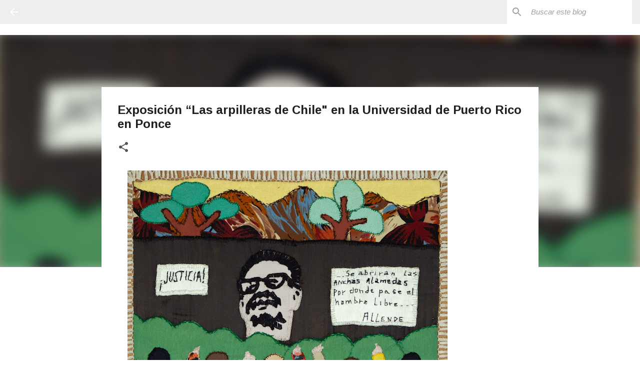

--- FILE ---
content_type: text/html; charset=utf-8
request_url: https://www.google.com/recaptcha/api2/aframe
body_size: 268
content:
<!DOCTYPE HTML><html><head><meta http-equiv="content-type" content="text/html; charset=UTF-8"></head><body><script nonce="vLV0WcMbFVwNL_8rXkKUcg">/** Anti-fraud and anti-abuse applications only. See google.com/recaptcha */ try{var clients={'sodar':'https://pagead2.googlesyndication.com/pagead/sodar?'};window.addEventListener("message",function(a){try{if(a.source===window.parent){var b=JSON.parse(a.data);var c=clients[b['id']];if(c){var d=document.createElement('img');d.src=c+b['params']+'&rc='+(localStorage.getItem("rc::a")?sessionStorage.getItem("rc::b"):"");window.document.body.appendChild(d);sessionStorage.setItem("rc::e",parseInt(sessionStorage.getItem("rc::e")||0)+1);localStorage.setItem("rc::h",'1769294801679');}}}catch(b){}});window.parent.postMessage("_grecaptcha_ready", "*");}catch(b){}</script></body></html>

--- FILE ---
content_type: text/plain
request_url: https://www.google-analytics.com/j/collect?v=1&_v=j102&a=218502691&t=pageview&_s=1&dl=https%3A%2F%2Fwww.puertoricoartnews.com%2F2024%2F05%2Fexposicion-las-arpilleras-de-chile-en.html&ul=en-us%40posix&dt=Exposici%C3%B3n%20%E2%80%9CLas%20arpilleras%20de%20Chile%22%20en%20la%20Universidad%20de%20Puerto%20Rico%20en%20Ponce&sr=1280x720&vp=1280x720&_u=IEBAAEABAAAAACAAI~&jid=2104050973&gjid=9799138&cid=1780442004.1769294799&tid=UA-61973673-1&_gid=1994129870.1769294799&_r=1&_slc=1&z=1561920056
body_size: -453
content:
2,cG-9G2C7G1L96